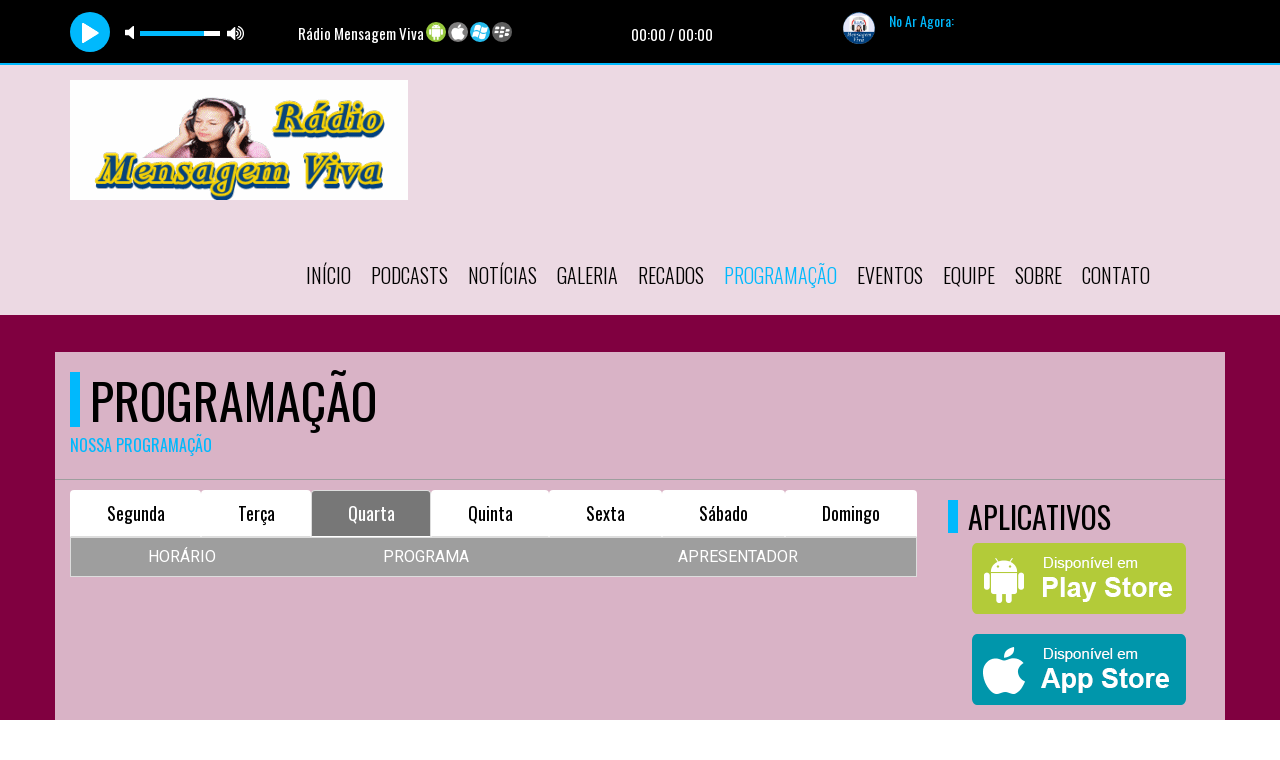

--- FILE ---
content_type: text/html; charset=UTF-8
request_url: http://radiomensagemviva.vhgospel.com/programacao
body_size: 21756
content:
<!DOCTYPE html>
<!--[if IE 8]>         <html class="no-js lt-ie9"> <![endif]-->
<!--[if gt IE 8]><!-->
<html class="no-js">
<!--<![endif]-->
<head>
    <meta charset="utf-8">
    
    <title>Programação | Rádio Mensagem Viva</title>
    <meta name="description" content="Resgatando vidas para Cristo">
    <meta name="keywords" content="Rádio BS, online, web rádio, notícias, músicas, blog, eventos, vídeo, ao vivo." />

    <link rel="preconnect" href="https://www.googletagmanager.com">
    <link rel="preconnect" href="https://www.youtube.com">
    <link rel="preconnect" href="https://cdnjs.cloudflare.com">

    <meta property="og:type" content="website">
    <meta property="og:title" content="Programação | Rádio Mensagem Viva">
    <meta property="og:description" content="Resgatando vidas para Cristo">
    <meta property="og:image:width" content="600">
    <meta property="og:image:height" content="600">
    <meta property="og:image" content="http://radiomensagemviva.vhgospel.com/admin/assets/img/logo.png">
    <meta property="og:url" content="http://radiomensagemviva.vhgospel.com/programacao">



    <meta content="yes" name="apple-mobile-web-app-capable" />
    <meta name="viewport" content="width=device-width, initial-scale=1">
    <link rel="icon" href="admin/assets/img/favicon.jpg">
    <link rel="shortcut icon" href="admin/assets/img/favicon.jpg" />
    <link href="https://fonts.googleapis.com/css?family=Oswald:400,700,300" rel="preload stylesheet" as="style">
    <link href="https://fonts.googleapis.com/css?family=Roboto:400,400italic,700" rel="preload stylesheet" as="style">


    <link rel="preload stylesheet" as="style" type="text/css" href="assets/css/bootstrap.min.css?v=4.2.3
">

    <link rel="preload" as="font" crossorigin="anonymous" href="https://cdnjs.cloudflare.com/ajax/libs/font-awesome/4.7.0/fonts/fontawesome-webfont.woff2?v=4.7.0">

    <link rel="preload stylesheet" as="style" href="https://cdnjs.cloudflare.com/ajax/libs/font-awesome/4.7.0/css/font-awesome.min.css">

    <link rel="preload stylesheet" as="style" href="assets/css/jquery.vegas.css">
    <link rel="preload stylesheet" as="style" href="assets/css/light.css?v=4.2.3
">
    <link rel="preload stylesheet" as="style" href="assets/css/blue.css?v=4.2.3
">

    <style type="text/css">
        #audio-player {
            font-size: 10px;
            position: relative;
            width: 100%;
            bottom: 0;
            z-index: 9999;
            transition: all .2s ease-in-out;
            -webkit-transition: all .2s ease-in-out;
            -moz-transition: all .2s ease-in-out;
            -o-transition: all .2s ease-in-out;
            -ms-transition: all .2s ease-in-out;
        }

        .rock-player .controls {
            z-index: 100;
        }

        .link-none {
            padding-left: 0 !important;
            margin-bottom: 0 !important;
        }

        .player-sticky {
            position: sticky !important;
            margin-right: 0px !important;
        }
    </style>

    <link rel="preload stylesheet" as="style"  href="assets/css/tabs.css?v=4.2.3
">
    <link rel="canonical" href="http://radiomensagemviva.vhgospel.com/programacao">
</head>

<body>
  <style type="text/css">
	#audio-player {
		height: 65px;
		background: #000000 !important;
		border-top: none !important;	}

	.audio-title,
	.audio-timer,
	.now_playing {
		color: #ffffff !important;
	}

	.jp-playlist li {
		margin: 0;
	}
</style>
<div class="navbar-fixed-top player-sticky">
	<section id="audio-player">
		<div class="container">
			<div class="rock-player">
				<div class="playListTrigger">
				</div>
				<div class="row">
					<div class="col-lg-7 col-md-7 col-sm-12 col-xs-12">
						<div class="row">
							<div class="col-lg-4 col-md-4 col-sm-4 col-xs-12">
								<div id="player-instance" class="jp-jplayer"></div>
								<div class="controls">
									<div class="play-pause jp-play"></div>
									<div class="play-pause jp-pause" style="display:none" title="Play/Pause"></div>
									<div class="jp-volume-controls">
										<button class="jp-mute" role="button" tabindex="0">mute</button>
										<button class="jp-volume-max" role="button" tabindex="0">max volume</button>
										<div class="jp-volume-bar">
											<div class="jp-volume-bar-value"></div>
										</div>
									</div>
								</div>
							</div>
							<div class="col-lg-8 col-md-8 col-sm-6 col-xs-12">
								<div class="player-status">
									<h5 class="audio-title"></h5>
									<div class="audio-timer">
										<span class="current-time jp-current-time">00:00</span> / <span class="total-time jp-duration">0:00</span>
									</div>
								</div>
							</div>
							<div class="col-lg-8 col-md-8 col-sm-6 col-xs-12">
								<div class="player-social">
																			<a class="no-ajaxy" href="https://player.roxcast.com.br/one-page/7260" target="_blank">
											<img loading="lazy" class="celularimg" src="assets/img/android.png" alt="Android">
										</a>
									
																			<a class="no-ajaxy" href="https://player.roxcast.com.br/player-home-page/7260" target="_blank">
											<img loading="lazy" class="celularimg" src="assets/img/ios.png" alt="Iphone">
										</a>
									
																			<a class="no-ajaxy" href="https://www.radios.com.br/aovivo/radio-mensagem-viva/166970" target="_blank">
											<img loading="lazy" class="celularimg" src="assets/img/wphone.png" alt="Windows phone">
										</a>
									
																			<a class="no-ajaxy" href="https://www.radios.com.br/aovivo/radio-mensagem-viva/166970" target="_blank">
											<img loading="lazy" class="celularimg" src="assets/img/blackb.png" alt="BlackBerry">
										</a>
																	</div>
							</div>
						</div>
					</div>
					<div class="col-lg-5 col-md-5 col-sm-12 col-xs-12">
						<div class="audio-list">
							<div class="jp-playlist">
								<ul class="hidden playlist-files">
									<li data-title="Rádio Mensagem Viva" data-artist="<span></span>" data-mp3="https://stm.roxcast.com.br:7260/stream"></li>
								</ul>
								<h5 class="no-ar">No Ar Agora:</h5>
								<div class="audio-track">
									<ul>
										<li></li>
									</ul>
								</div>
							</div>
						</div>
					</div>
				</div>
			</div>
		</div>
	</section>
</div>
<script type="text/javascript">
	setTimeout(function() {
		$.ajax({
			url: "admin/includes/locutor/no-ar-player.php",
			success: function(result) {
				$(".jp-artist").html(result);
			}
		});
	}, 2500);
	setInterval(function() {
		$.ajax({
			url: "admin/includes/locutor/no-ar-player.php",
			success: function(result) {
				$(".jp-artist").html(result);
			}
		});
	}, 120000);
</script>
  <header>
  <nav class="navbar yamm navbar-default">
    <div class="container">
      <div class="navbar-header">
        <button type="button" class="navbar-toggle fa fa-navicon" role="button" aria-label="Menu Navbar"></button>
        <a class="navbar-brand" href="/">
            <img loading="lazy" src="admin/assets/img/logo.png?January212026410am31" alt="Rádio Mensagem Viva" />
        </a>
      </div>
      <div class="nav_wrapper">
        <div class="nav_scroll">
          <ul class="nav navbar-nav">
            <li ><a href="/">Início</a></li>
            <li ><a href="podcasts">Podcasts</a></li>
            <li ><a href="news">Notícias</a></li>
            <li class="dropdown "><a href="#">Galeria <i class="fa fa-caret-right"></i></a>
              <ul class="dropdown-menu">
                <li><a href="fotos">Fotos</a></li>
                <li><a href="videos">Vídeos</a></li>
              </ul>
            </li>
                          <li ><a href='mural'>Recados</a></li>
                        <li class="active"><a href="programacao">Programação</a></li>
            <li ><a href="eventos">Eventos</a></li>
            <li ><a href="equipe">Equipe</a></li>
            <li ><a href="sobre">Sobre</a></li>
            <li ><a href="contato">Contato</a></li>
          </ul>
        </div>
      </div>
    </div>
  </nav>
</header>
<ul class="vegas-slides hidden">
  <li><img loading="lazy" data-fade="2000"  src="admin/data/img/gallery/Bg/Screenshot_44.png" alt="" /></li>
 
</ul>
  <div id="ajaxArea">
    <div class="pageContentArea">
      <section class="breadcrumb">
        <div class="container">
          <div class="row">
            <div class="col-lg-6 col-md-6 col-sm-6">
              <h1>Programação</h1>
              <h5>Nossa Programação</h5>
            </div>
          </div>
        </div>
      </section>
      <div class="clearfix"></div>

      <section id="updates">
        <div class="container">
          <div class="row">
            <div class="col-lg-9 col-md-9 col-sm-9">
              

<div class="hidden-xs"> 
	<h4 style="margin-bottom: 0px;">
	<ul class="nav nav-tabs nav-justified">
	  <li ><a data-toggle="tab" href="#seg">Segunda</a></li>
	  <li ><a data-toggle="tab" href="#ter">Terça</a></li>
	  <li class="active"><a data-toggle="tab" href="#qua">Quarta</a></li>
	  <li ><a data-toggle="tab" href="#qui">Quinta</a></li>
	  <li ><a data-toggle="tab" href="#sex">Sexta</a></li>
	  <li ><a data-toggle="tab" href="#sab">Sábado</a></li>
	  <li ><a data-toggle="tab" href="#dom">Domingo</a></li>
	</ul>
	</h4>
</div>

<div class="visible-xs"> 
	<h4 style="margin-bottom: 0px;">
	<ul class="nav nav-tabs">
	  <li ><a data-toggle="tab" href="#seg">Segunda</a></li>
	  <li ><a data-toggle="tab" href="#ter">Terça</a></li>
	  <li class="active"><a data-toggle="tab" href="#qua">Quarta</a></li>
	  <li ><a data-toggle="tab" href="#qui">Quinta</a></li>
	  <li ><a data-toggle="tab" href="#sex">Sexta</a></li>
	  <li ><a data-toggle="tab" href="#sab">Sábado</a></li>
	  <li ><a data-toggle="tab" href="#dom">Domingo</a></li>
	</ul>
	</h4>
</div>

<style type="text/css">
	.centralizar_table{
		vertical-align:middle !important;
	}
</style>


<div class="tab-content">


	<div id="seg" class="tab-pane fade ">
		<div class="table-responsive">
			<table class="table table-striped text-center">
				<thead>
					<tr>
						<th class="text-center">Horário</th>
						<th class="text-center">Programa</th>
						<th class="text-center">Apresentador</th>
						
					</tr>
				</thead>
				<tbody>
									</tbody>
			</table>
		</div>
	</div>

	<div id="ter" class="tab-pane fade ">
		<div class="table-responsive">
			<table class="table table-bordered table-striped text-center">
				<thead>
					<tr>
						<th class="text-center">Horário</th>
						<th class="text-center">Programa</th>
						<th class="text-center">Apresentador</th>
						
					</tr>
				</thead>
				<tbody>
									</tbody>
			</table>
		</div>
	</div>

	<div id="qua" class="tab-pane fade in active">
		<div class="table-responsive">
			<table class="table table-bordered table-striped text-center">
				<thead>
					<tr>
						<th class="text-center">Horário</th>
						<th class="text-center">Programa</th>
						<th class="text-center">Apresentador</th>
						
					</tr>
				</thead>
				<tbody>
									</tbody>
			</table>
		</div>
	</div>

	<div id="qui" class="tab-pane fade ">
		<div class="table-responsive">
			<table class="table table-bordered table-striped text-center">
				<thead>
					<tr>
						<th class="text-center">Horário</th>
						<th class="text-center">Programa</th>
						<th class="text-center">Apresentador</th>
						
					</tr>
				</thead>
				<tbody>
									</tbody>
			</table>
		</div>
	</div>

	<div id="sex" class="tab-pane fade ">
		<div class="table-responsive">
			<table class="table table-bordered table-striped text-center">
				<thead>
					<tr>
						<th class="text-center">Horário</th>
						<th class="text-center">Programa</th>
						<th class="text-center">Apresentador</th>
						
					</tr>
				</thead>
				<tbody>
									</tbody>
			</table>
		</div>
	</div>

	<div id="sab" class="tab-pane fade ">
		<div class="table-responsive">
			<table class="table table-bordered table-striped text-center">
				<thead>
					<tr>
						<th class="text-center">Horário</th>
						<th class="text-center">Programa</th>
						<th class="text-center">Apresentador</th>
						
					</tr>
				</thead>
				<tbody>
									</tbody>
			</table>
		</div>
	</div>

	<div id="dom" class="tab-pane fade ">
		<div class="table-responsive">
			<table class="table table-bordered table-striped text-center">
				<thead>
					<tr>
						<th class="text-center">Horário</th>
						<th class="text-center">Programa</th>
						<th class="text-center">Apresentador</th>
						
					</tr>
				</thead>
				<tbody>
									</tbody>
			</table>
		</div>
	</div>
</div>            </div>

            <div class="col-lg-3 col-md-3 col-sm-3">
              <h1>Aplicativos</h1>
              <div class="banner-app">
                                  <div class="text-center">
                    <a class="no-ajaxy" href="https://player.roxcast.com.br/player-app-multi-plataforma/7260" target="_blank">
                      <img loading="lazy" src="assets/img/apk.png" alt="App Android">
                    </a>
                  </div> 
                
                                  <div class="text-center">
                    <a class="no-ajaxy" href="https://player.roxcast.com.br/player-app-multi-plataforma/7260" target="_blank" width>
                      <img loading="lazy" src="assets/img/ios2.png" alt="App Iphone">
                    </a>
                  </div> 
                              </div>

              <br />

              	<h1>Peça Sua Música</h1>
	<center>
	<p>Para Pedido de Oração ou Louvores entre em contato conosco    99 98846-7701 - Diretor Neemias</p>
	</center>
            </div>
          </div>
        </div>
      </section>
    </div><!--pageContent-->
  </div><!--ajaxwrap-->
  <section id="albums">
	<div class="container">
		<h1>Anunciantes</h1>
		<div class="albums-carousel">
			<div id="foo1">
				<div class="album">
		<img loading="lazy" src="admin/assets/img/anunciantes/6596-2019-03-10.jpg" alt=""/><div class="hover">
		<ul>
			<li><a class='no-ajaxy' href="" target="_bank" aria-label=""><span class="fa fa-link"></span></a></li>
		</ul>
		<h3></h3>
		</div>
		</div><div class="album">
		<img loading="lazy" src="admin/assets/img/anunciantes/5664-2019-03-18.png" alt=""/><div class="hover">
		<ul>
			<li><a class='no-ajaxy' href="" target="_bank" aria-label=""><span class="fa fa-link"></span></a></li>
		</ul>
		<h3></h3>
		</div>
		</div><div class="album">
		<img loading="lazy" src="admin/assets/img/anunciantes/7388-2019-03-18.png" alt=""/><div class="hover">
		<ul>
			<li><a class='no-ajaxy' href="" target="_bank" aria-label=""><span class="fa fa-link"></span></a></li>
		</ul>
		<h3></h3>
		</div>
		</div><div class="album">
		<img loading="lazy" src="admin/assets/img/anunciantes/0328-2019-03-10.png" alt=""/><div class="hover">
		<ul>
			<li><a class='no-ajaxy' href="" target="_bank" aria-label=""><span class="fa fa-link"></span></a></li>
		</ul>
		<h3></h3>
		</div>
		</div><div class="album">
		<img loading="lazy" src="admin/assets/img/anunciantes/7131-2019-03-18.png" alt=""/><div class="hover">
		<ul>
			<li><a class='no-ajaxy' href="" target="_bank" aria-label=""><span class="fa fa-link"></span></a></li>
		</ul>
		<h3></h3>
		</div>
		</div><div class="album">
		<img loading="lazy" src="admin/assets/img/anunciantes/6964-2025-01-31.jpg" alt="loja voxhd"/><div class="hover">
		<ul>
			<li><a class='no-ajaxy' href="https://voxhdstore.com.br/radiomensagemviva" target="_bank" aria-label="loja voxhd"><span class="fa fa-link"></span></a></li>
		</ul>
		<h3>loja voxhd</h3>
		</div>
		</div>
			</div>
		</div>
	</div>
</section>  <footer>
	<div class="container">
		<div class="row">
			<div class="col-lg-4 col-md-4 col-sm-4">
				<h4><span class="fa fa-sitemap"></span>Menu</h4>
				<div class="row">

					<div class="col-lg-6 col-md-6 col-sm-6">
						<ul class="sitemap">
							<li><a href="home">Início</a></li>
							<li><a href="podcasts">Podcasts</a></li>
							<li><a href="sobre">Sobre</a></li>
							<li><a href="news">Notícias</a></li>
							<li><a href='mural'>Recados</a></li>							<li><a href="programacao">Programação</a></li>
						</ul>
					</div>

					<div class="col-lg-6 col-md-6 col-sm-6">
						<ul class="sitemap">
							<li><a href="eventos">Eventos</a></li>
							<li><a href="fotos">Fotos</a></li>
							<li><a href="videos">Vídeos</a></li>
							<li><a href="equipe">Equipe</a></li>
							<li><a href="contato">Contato</a></li>
							<li><a href="politica-de-privacidade">Política de Privacidade</a></li>
						</ul>
					</div>
				</div>

			</div>

			<div class="col-lg-2 col-md-2 col-sm-2">
				<h4><span class="fa fa-info-circle"></span>Informações</h4>
				<p>Rádio Mensagem Viva</p>
				<p>Resgatando vidas para Cristo</p>
			</div>

			<div class="col-lg-3 col-md-3 col-sm-3">
				<h4><span class="fa fa-umbrella"></span>Previsão do Tempo</h4>
				<iframe src="https://api.wo-cloud.com/content/widget/?geoObjectKey=10552858&language=pt&region=BR&timeFormat=HH:mm&windUnit=kmh&systemOfMeasurement=metric&temperatureUnit=celsius" name="CW2" scrolling="no" width="230" height="270" frameborder="0" style="border: 1px solid #10658E;border-radius: 8px"></iframe>


<center> Se você mora fora do Brasil selecione o país para tradução do site
<div id="google_translate_element"></div><script type="text/javascript">
function googleTranslateElementInit() {
  new google.translate.TranslateElement({pageLanguage: 'pt'}, 'google_translate_element');
}
</script><script type="text/javascript" src="//translate.google.com/translate_a/element.js?cb=googleTranslateElementInit"></script>

<center>
<td colspan="2" bgcolor="##C71585" height="70"><span style="color: ##C71585;"><span style="font-size: 26pt; font-weight: bold;"> 
 <marquee direction="left"> <span style="color: ##C71585; font-family: bubblegum;">Obrigado por visitar nosso site - Volte sempre   </span></marquee></span></span></td> 
 </tr>
<center>



<center>RÁDIO DA CIDADE DE <center>
BAURU - MA<center>
<center>🎧  -------<>-------  🎧<center>
<center>DIRETOR <center>
<center>NEEMIAS<center>

<center>🎧  -------<>-------  🎧<center>
<center>FUNDADA - 05/08/2019 <center>			</div>

			<div class="col-lg-3 col-md-3 col-sm-3">
				<h4><span class="fa fa-envelope"></span>Contato</h4>

				<i class="fa fa-envelope-o fa-2x"></i> irmaocharmoso@hotmail.com				<br /><br />
									<i class="fa fa-whatsapp fa-2x"></i> <a class="no-ajaxy" href="https://api.whatsapp.com/send?phone=5599988467701" target="_blank">WhatsApp</a>
							</div>
		</div>

		<ul class="social">
			<hr>
			<span class="fa fa-info-circle"> Visitas: 188965 </span>   |   <span class="fa fa-info-circle"> Online: 2</span>			<br><br>

							<li><a class="no-ajaxy" href="#" target="_bank" title="Instagram" aria-label="Instagram"><span class="fa fa-instagram"></span></a></li>
			
							<li><a class="no-ajaxy" href="https://api.whatsapp.com/send?phone=5599988467701" target="_bank" title="WhatsApp"><span class="fa fa-whatsapp"></span></a></li>
			
			
							<li><a class="no-ajaxy" href="https://www.youtube.com/brenosolutions" target="_bank" title="Youtube" aria-label="Youtube"><span class="fa fa-youtube"></span></a></li>
			
							<li><a class="no-ajaxy" href="https://www.facebook.com/brenosolutions" target="_bank" title="Facebook" aria-label="Facebook"><span class="fa fa-facebook"></span></a></li>
			
							<li>
					<a class="no-ajaxy" href="https://twitter.com/brenosolutions" target="_bank" title="X - Twitter" aria-label="X - Twitter">
						<svg xmlns="http://www.w3.org/2000/svg" viewBox="0 0 512 512" width="16pt" height="16pt">
							<path d="M389.2 48h70.6L305.6 224.2 487 464H345L233.7 318.6 106.5 464H35.8L200.7 275.5 26.8 48H172.4L272.9 180.9 389.2 48zM364.4 421.8h39.1L151.1 88h-42L364.4 421.8z" />
						</svg>
					</a>
				</li>
			
			
			
							<li><a class="no-ajaxy" href="#" target="_bank" title="Pinterest" aria-label="Pinterest"><span class="fa fa-pinterest"></span></a></li>
			
							<li><a class="no-ajaxy" href="https://www.linkedin.com/in/brenosolutions" target="_bank" title="Linkedin" aria-label="Linkedin"><span class="fa fa-linkedin"></span></a></li>
			
							<li><a class="no-ajaxy" href="#" target="_bank" title="Flickr" aria-label="Flickr"><span class="fa fa-flickr"></span></a></li>
			
		</ul>
		<p class="text-center">Rádio Mensagem Viva © 2026 - Todos os direitos reservados.</p>
	</div>
</footer>
  <!-- <script async src="assets/js/modernizr-2.6.2-respond-1.1.0.min.js"></script> -->
<script defer src="assets/js/jquery.js"></script>
<script defer src="assets/js/ajaxify.min.js"></script>
<script defer src="assets/js/bootstrap.min.js?v=4.2.3
"></script>
<script defer src="assets/js/jquery.carouFredSel-6.2.1-packed.js?v=4.2.3
"></script>
<script defer src="assets/js/jquery.vegas.min.js?v=4.2.3
"></script>
<script defer src="assets/js/jquery.flexslider-min.js?v=4.2.3
"></script>
<script defer src="assets/enquete/ajax-poll.php?v=2"></script>
<script defer src="assets/jPlayer/jquery.jplayer.min.js"></script>
<script defer src="assets/jPlayer/add-on/jplayer.playlist.min.js"></script>
<script defer src="assets/js/main.min.js?v=4.2.3
"></script>
<script defer src="admin/includes/tracker.js?uri=/programacao&ref="></script>
<script async src="https://www.googletagmanager.com/gtag/js?id=UA-41206449-1"></script>
<script>
  window.dataLayer = window.dataLayer || [];
  function gtag(){dataLayer.push(arguments);}
  gtag('js', new Date());
  gtag('config', 'UA-41206449-1');
</script></body>

</html>


--- FILE ---
content_type: text/html; charset=UTF-8
request_url: http://radiomensagemviva.vhgospel.com/admin/includes/locutor/no-ar-home.php
body_size: 644
content:
<style type="text/css">
.centralizar_table{vertical-align:middle !important;border: none !important;}   
table>.top5-back{padding: 3px 3px 3px 3px;width: 100%;}
.no-ar-feed{padding-top: 0px;border-bottom:none}
.player_top_img {width: 80px;}
</style>
 
	<table class="table top5-back text-center">
		<tr>
			<td class="centralizar_table"><img class="player_top_img" src="admin/assets/img/locutores/padrao.png?img=January+21%2C+2026%2C+1%3A10+am+32" alt="AutoDJ"></td>
			<td class="centralizar_table ">
				<div class='no-ar-feed event-feed'>
					<h5>AutoDJ</h5>
					<p>Piloto Automático</p>
				</div>
			</td>
		</tr>
	</table>


--- FILE ---
content_type: text/html; charset=UTF-8
request_url: http://radiomensagemviva.vhgospel.com/admin/includes/locutor/no-ar-player.php
body_size: 547
content:

<style type="text/css">
	.player_locutor_img {
		width: 32px !important;
		height: 32px !important;
	}
</style>

	<img class="player_locutor_img" src="admin/assets/img/locutores/padrao.png" />
	<marquee class="now_playing" style="top:-21px;position:relative;color:#fff;left:47px;width:100%;"  direction="left">
		<span style="font-family: 'Oswald', sans-serif; font-size:15px">
			<b>Tocando agora:</b> Thiara - Lopes - Base - Forte  |  <b>Apresentador:</b> AutoDJ  |  <b>Programa:</b> Piloto Automático		</span>
	</marquee>


--- FILE ---
content_type: text/css
request_url: http://radiomensagemviva.vhgospel.com/assets/css/tabs.css?v=4.2.3
body_size: 3293
content:
.nav-tabs>li.active>a,.nav-tabs>li.active>a:focus,.nav-tabs>li.active>a:hover{color:#fff;background-color:#777777;border:1px solid #ddd;border-bottom-color:transparent;cursor:default}.nav-tabs>li>a{margin-right:2px;line-height:1.428571429;border:1px solid transparent;border-radius:4px 4px 0 0;background:#fff;color:#000}.tabs-container{float:left;width:100%;margin:0 0 20px;padding:0;clear:both}ul.tabs-frame{float:left;margin:0 0 0 15px;padding:0;width:98.5%}ul.tabs-frame li{float:left;display:inline;margin:0 0 0 5px;padding:0}ul.tabs-frame li a{float:left;border-bottom:0;margin:0;padding:0 15px;min-width:60px;text-align:center;font-size:14px;line-height:32px;transition:none;-moz-transition:none;-o-transition:none;-webkit-transition:none;-moz-box-shadow:inset 0 1px 0 0 #fff;-webkit-box-shadow:inset 0 1px 0 0 #fff;box-shadow:inset 0 1px 0 0 #fff;border-radius:5px 5px 0 0;behavior:url(PIE.htc)}.tabs-frame-content{float:left;clear:both;width:96.8%;margin:-1px 0 0;padding:15px 15px 10px;border-radius:5px;behavior:url(PIE.htc)}.tabs-frame-content img{margin-top:10px}.tabs-frame-content img.alignleft{margin-bottom:15px}.tabs-vertical-container{float:left;width:100%;margin:0 0 20px;padding:0;clear:both}ul.tabs-vertical-frame{float:left;margin:0 16px 0 0;padding:0;width:20%}ul.tabs-vertical-frame li{float:left;display:block;margin:0;padding:0;width:100%;position:relative}ul.tabs-vertical-frame li a{float:left;border-bottom:0;margin:0;padding:12px 15px 10px;width:83.5%;font-size:14px;line-height:normal;transition:none;-moz-transition:none;-o-transition:none;-webkit-transition:none;-moz-box-shadow:inset 0 1px 0 0 #fff;-webkit-box-shadow:inset 0 1px 0 0 #fff;box-shadow:inset 0 1px 0 0 #fff;behavior:url(PIE.htc)}ul.tabs-vertical-frame li.first a{border-radius:5px 5px 0 0;behavior:url(PIE.htc)}ul.tabs-vertical-frame li.last a{border-radius:0 0 5px 5px;behavior:url(PIE.htc)}ul.tabs-vertical-frame li a.current span{left:0;right:-9px;top:0;bottom:0;position:absolute}.tabs-vertical-frame-content{width:75%;float:left;padding:15px 15px 10px;border-radius:5px;behavior:url(PIE.htc)}ul.tabs-frame li a{background:url(../images/tabs-bg.jpg) repeat-x;border:1px solid #ddd;color:#717171}ul.tabs-frame li a:hover{background:#f0f0f0}ul.tabs-frame li a.current{background:url(../images/tabs-bg-active.jpg) repeat-x}.tabs-frame-content{background:#fff;border:1px solid #ddd}ul.tabs-vertical-frame li a{background:#e4e4e4 url(../images/tabs-bg.jpg) repeat-x;border:1px solid #ddd;color:#717171}ul.tabs-vertical-frame li a:hover{background:#f0f0f0}ul.tabs-vertical-frame li a.current{background:#fff url(../images/tabs-bg-active.jpg) repeat-x}ul.tabs-vertical-frame li.last a{border-bottom:1px solid #ddd}ul.tabs-vertical-frame li a.current span{background:url(../images/tabs-active-arrow.png) right 14px no-repeat}.tabs-vertical-frame-content{background:#fff;border:1px solid #ddd}table{border:1px solid #cfcfcf;}th{background:#9E9E9E;border: none !important;color:#fff}td{border: none !important;background:#f3f3f3;color:#000}tbody tr:nth-child(2n+1) td{background:#f8f8f8;}table{border-spacing:0;margin-bottom:20px;width:100%;clear:both}th{padding:9px 15px;font-size:16px;font-weight:400;text-transform:uppercase;text-align:center}td{font-size:14px;text-align:center;padding:13px 15px}

--- FILE ---
content_type: application/javascript
request_url: http://radiomensagemviva.vhgospel.com/assets/enquete/ajax-poll.php?v=2
body_size: 9289
content:

(function($){

CUWait = {

	//init_delay:0,//(debug)
	init_delay:1000,

	cnt : 0,
	panel : null,
	timer_id : null,
	dice_id : 0,

	rand : function( min, max ) {
		return Math.floor((Math.random() * max) + min);
	},

	randColor : function() {
		var px = ["00","33","66","99","FF"];
		return "#" +
			px[this.rand(0,px.length)] +
			px[this.rand(0,px.length)] +
			px[this.rand(0,px.length)];
	},

	createInner : function() {
		var nx = 2;
		var ny = 2;
		var dx = 20;
		var dy = 20;
		var w = 20-2;
		var h = 20-2;
		this.dice = [];
		for ( var y = 0; y < ny; y++ ) {
			for ( var x = 0; x < nx; x++ ) {
				this.dice.push(
					$("<div>")
					.css({
						position:"absolute",
						left:(x*dx)+"px",
						top:(y*dy)+"px",
						width:w+"px",
						height:h+"px"
					})
					.appendTo(this.panel)
				);
			}
		}
	},

	animateInner : function() {
		if ( this.dice_id >= this.dice.length ) {
			this.dice_id = 0;
		}
		var die = this.dice[this.dice_id];
		this.dice_id++;

		die.css({
			"background-color":this.randColor()
		});
	},

	create : function(e) {
		if ( this.cnt == 0 ) { return; }

		var z = 10000;

		var w = 40;
		var h = 40;
		var left = (e.pageX - w/2);
		var top = (e.pageY - h/2);

		//-- panel
		this.panel = $("<div>")
			.css({
				position:"absolute",
				left:left+"px",
				top:top+"px",
				width:"40px",
				height:"40px",
				margin:0,
				padding:0,
				opacity:0,
				filter:"alpha(opacity=0)",
				"z-index":z
			})
			.appendTo('body');

		//-- panel inner
		this.createInner();

		//-- show
		this.panel.show();

		//-- make it visible after init_delay
		var _this = this;
		setTimeout(function(){
			_this.visible();
		},this.init_delay);
	},

	visible : function() {
		if ( this.cnt == 0 ) { return; }

		//-- panel
		this.panel
			.css({
				opacity:0.5,
				filter:"alpha(opacity=50)"
			});

		//-- panel inner
		var _this = this;
		this.timer_id = setInterval(function(){
			_this.animateInner();
		},50);
	},

	destroy : function() {
		if ( this.panel == null ) { return; }

		//-- panel inner
		if ( this.timer_id != null ) {
			clearInterval(this.timer_id);
			this.timer_id = null;
		}

		//-- panel
		this.panel.fadeOut(function(){
			$(this).remove();
		});
		this.panel = null;

	},

	start : function( e ) {
		this.cnt++;
		if ( this.cnt == 1 ) {
			this.create( e );
		}
	},

	stop : function() {
		if ( this.cnt > 0 ) {
			this.cnt--;
			if ( this.cnt == 0 ) {
				this.destroy();
			}
		}
	}
};

//----------------------------------------------------------------
// CApp
//----------------------------------------------------------------
var app_object_selector = '.ajax-poll';
function CApp( jobj )
{
	this.children = [];

	this.jQueryX = $;
	this.jobj = jobj;
	this.tclass = this.getAttr( 'tclass', jobj );
	this.tid = this.getAttr( 'tid', jobj );
	this.url_app_entry = 'http://radiomensagemviva.vhgospel.com/assets/enquete/ajax-poll.php';
	this.url_app_root = 'http://radiomensagemviva.vhgospel.com/assets/enquete/';
	this.url_app_img = 'http://radiomensagemviva.vhgospel.com/assets/enquete/app.img/';
	this.appid = this.makeRandomString( 64 );
	this.app_init_cmd = 'init'; 
	this.tipbox = null;
	if ( this.app_init_cmd != '' )
	{
		this.send( { "cmd" : this.app_init_cmd } );
	}
}

CApp.prototype =
{
	isIE7 : function() {
		return (navigator.appVersion.indexOf("MSIE 7.")!=-1);
	},

	isIE8 : function() {
		return (navigator.appVersion.indexOf("MSIE 8.")!=-1);
	},

	leIE8 : function() {
		return this.isIE7() || this.isIE8();
	},

	isTouchDevice : function() {
		return (('ontouchstart' in window) ||
			(navigator.MaxTouchPoints > 0) ||
			(navigator.msMaxTouchPoints > 0));
	},

	showWaitIcon: function( e )
	{
		CUWait.start(e);
	},

	showTipBox: function( jqo_ref, cfg ) {

		var _this = this;

		//-- tipbox timer id
		if ( "tipbox_timer" in this ) {
			if ( this.tipbox_timer != -1 ) {
				clearTimeout(this.tipbox_timer);
			}
		}
		this.tipbox_timer = -1;
		this.hideTipBox();

		var jqo_cont = jqo_ref.parents("."+this.tclass);
		var jqo_inner = jqo_cont.find('.poll-inner');
		//-- tipbox
		var jqo = jqo_cont.find('.poll-tipbox-'+cfg['class'])
			.html(cfg["txt"]);
		this.tipbox = jqo.parent('.poll-tipbox');
		this.tipbox.stop(true,true)
		this.tipbox.show();

		//-- animate
		var ref_pos = jqo_ref.position();
		var xt = parseInt((jqo_inner.width()-this.tipbox.width())/2);

		var ht = this.tipbox.height() + 10;
		var yt = ref_pos.top - ht;

		var xm = 0;
		var ym = 30;

		var period = ( "period" in cfg ) ? cfg["period"] : 2500;

		var opa = this.tipbox.css("opacity");
		this.tipbox
			.css({
				"left":(xt - xm) + "px",
				"top":(yt - ym) + "px",
				"opacity":0
			})
			.animate({
				"left": "+=" + xm + "px",
				"top": "+=" + ym + "px",
				"opacity":"+=" + opa
			}, 300, function(){
				_this.tipbox_timer = setTimeout(function(){
					_this.tipbox.fadeOut( 500, function() {
						_this.hideTipBox();
					});
				},period);
			});
	},

	hideTipBox: function() {
		if ( this.tipbox != null ) {
			this.tipbox.hide();
		}
	},

	//-----------------------------------------------
	// makeRandomString( n )
	//-----------------------------------------------
	makeRandomString : function ( n )
	{
		var s = "";
		var src = "ABCDEFGHIJKLMNOPQRSTUVWXYZabcdefghijklmnopqrstuvwxyz0123456789";
		for( var i=0; i < n; i++ )
		{
			s += src.charAt( Math.floor( Math.random() * src.length ) );
		}
		return s;
	},

	//-----------------------------------------------
	// errBox
	//-----------------------------------------------
	errBox : function( data )
	{
		var errbox_sig = "<!--(ERRBOX)-->";
		if ( data.substring( 0, errbox_sig.length ) == errbox_sig )
		{// prevent double errbox
			return data;
		}
		else
		{
			var msg = '';
			msg += "<div style='padding:0px;border:1px solid red;";
			msg += "background-color:#fff0f0;'>";
			msg += "<div style='color:white;font-size:80%;font-weight:bold;";
			msg += "background-color:#ff0000;'>ERROR</div>";
			msg += "<div style='padding:10px;'>";
			msg += data;
			msg += "</div>";
			msg += "</div>";
			return msg;
		}
	},

	//-----------------------------------------------
	// getAttr
	//-----------------------------------------------
	getAttr : function( id_name, jobj )
	{
		if (
			( typeof( jobj.attr( id_name ) ) == 'undefined' ) || 
			( jobj.attr( id_name ) == '' ) // for Opera
		) return '';
		return jobj.attr( id_name );
	},

	//-----------------------------------------------
	// send
	//-----------------------------------------------
	send : function( json )
	{
		json['appid'] = this.appid;
		json['tclass'] = this.tclass;
		json['tid'] = this.tid;

		var _this = this;
		$.post( this.url_app_entry,
			json,
			function(data) {
				_this.process(data);
		});
	},

	//-----------------------------------------------
	// addChild
	//-----------------------------------------------
	addChild : function( child )
	{
		this.children[child.name] = child;
		return child;
	},

	//-----------------------------------------------
	// getChild
	//-----------------------------------------------
	getChild : function( name )
	{
		return this.children[name];
	},

	//-----------------------------------------------
	// sendMsg
	//-----------------------------------------------
	sendMsg : function( msg )
	{
		if ( typeof( msg.receiver ) !== 'undefined' )
		{
			if( Object.prototype.toString.call( msg.receiver ) === '[object Array]' )
			{
				for ( var i = 0; i < msg.receiver.length; i++ )
				{
					var ret = this.children[ msg.receiver[i] ].msgProc( msg );
					if ( ret != 0 ) return ret;
				}
			}
			else
			{
				return this.children[msg.receiver].msgProc( msg );
			}
		}
		else
		{
			for( name in this.children )
			{
				var ret = this.children[name].msgProc( msg );
				if ( ret != 0 ) return ret;
			}
		}
	},

	//-----------------------------------------------
	// process
	//-----------------------------------------------
	process : function( data )
	{
		CUWait.stop();

		var b_evaled = false;
		try
		{
			this.res = eval('(' + data + ')');
			b_evaled = true;
		}
		catch(e)
		{
			var msg = "[ERROR]:" + "\r\n\r\n" + data.substring(0,1000);
			//alert( msg );
			this.jobj.html( this.errBox(data) );
		}

		try
		{
			if ( b_evaled )
			{
				if ( this.res.result == 'OK' )
				{
					window[this.appid] = this;
					switch( this.res.cmd )
					{
					case "alert":
						alert(this.res.html);
						break;
					case "load":
						this.jobj.append( this.res.html );
						break;
					}

					if ( typeof( this.res.msg ) !== 'undefined' )
					{
						this.sendMsg( this.res.msg );
					}
				}
				else
				{//-- code error
					alert( "^" + this.res.result );
					this.jobj.html( this.res.result );
				}
			}
		}
		catch(e)
		{
			var msg = "{ERROR}:" + e.message;
			alert( msg );
		}
	}
}

//----------------------------------------------------------------
// ready
//----------------------------------------------------------------
$(window).on('pronto.render', function(event, eventInfo){
	$( app_object_selector ).each( function(){
		var app = new CApp( $(this) ); 
	});
});
$(document).ready(function() {
	if (!( 'ajax-poll-script-9009' in window )) {
		window['ajax-poll-script-9009'] = true;
		$( app_object_selector ).each( function(){
			var app = new CApp( $(this) ); 
		});
	}
});

}(jQuery));
